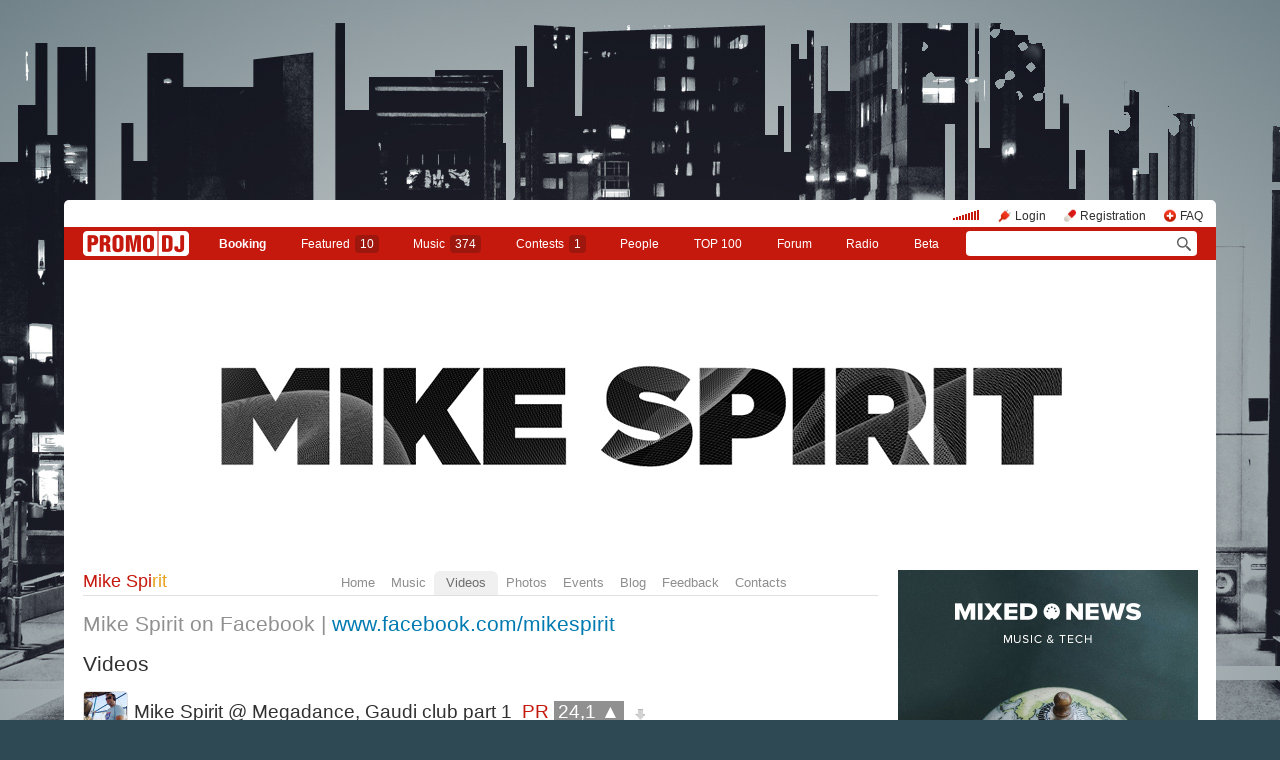

--- FILE ---
content_type: text/html; charset=utf-8
request_url: https://promodj.com/mikespirit/videos/395397/Mike_Spirit_Megadance_Gaudi_club_part_1
body_size: 14034
content:

  

  <!DOCTYPE HTML><html>
  <head prefix="og: http://ogp.me/ns# fb: http://ogp.me/ns/fb# promodj: http://ogp.me/ns/fb/promodj#">
    
    
    <!-- The Funk Soul Brother :) -->
    <!-- node 1 (who cares? :) -->
    <!-- VK_1632 -->
    
    <title>Mike Spirit @ Megadance, Gaudi club part 1 &ndash; Mike Spirit</title>

    
<meta property="og:title" content="Mike Spirit @ Megadance, Gaudi club part 1" /><meta name="title" content="Mike Spirit @ Megadance, Gaudi club part 1" />
<meta property="og:description" content="запись выступления на вечеринке радио Мегаполис 89,5 FM в клубе Gaudi &amp;rarr; promodj.com/mikespirit" /><meta name="description" content="запись выступления на вечеринке радио Мегаполис 89,5 FM в клубе Gaudi &amp;rarr; promodj.com/mikespirit" />
<meta property="og:image" content="https://promodj.com/preview_h264_shot/395397/395397.jpg?cached=1" /><link rel="image_src" href="https://promodj.com/preview_h264_shot/395397/395397.jpg?cached=1" /><meta property="og:image:secure_url" content="https://promodj.com/preview_h264_shot/395397/395397.jpg?cached=1" />
<meta property="og:image:width" content="1000" />
<meta property="og:image:height" content="1000" />
<meta property="og:url" content="https://promodj.com/mikespirit/videos/395397/Mike_Spirit_Megadance_Gaudi_club_part_1" />
<meta property="og:site_name" content="PromoDJ" />


  <meta property="og:type" content="video.other" />
  <meta property="og:video" content="http://cdn.promodj.com/swf/video.swf?jsonURL=http%3A%2F%2Fxml.promodj.com%2Fvideo%2F395397.json%3Fog%3D1" />
  <meta property="og:video:secure_url" content="https://cdn.promodj.com/swf/video.swf?jsonURL=https%3A%2F%2Fxml.promodj.com%2Fvideo%2F395397.json%3Fog%3D1" />
  <meta property="og:video:iframe" content="https://promodj.com/embed/395397/cover.big?play=1" />
  <meta property="og:video:width" content="640" />
  <meta property="og:video:height" content="512" />
  <meta property="og:video:type" content="application/x-shockwave-flash" />
  <meta property="og:video:duration" content="189" />



<meta property="fb:app_id" content="138225009558122" />


   <meta name="twitter:card" content="player" />
  <meta name="twitter:site" content="@promodj" />
  <meta name="twitter:url" content="https://promodj.com/mikespirit/videos/395397/Mike_Spirit_Megadance_Gaudi_club_part_1" />
  <meta name="twitter:title" content="Mike Spirit @ Megadance, Gaudi club part 1" />
  <meta name="twitter:description" content="запись выступления на вечеринке радио Мегаполис 89,5 FM в клубе Gaudi &amp;rarr; promodj.com/mikespirit" />
  <meta name="twitter:image" content="https://promodj.com/preview_h264_shot/395397/395397.jpg" />
  <meta name="twitter:player" content="https://promodj.com/embed/395397/cover.big?play=1" />
  <meta name="twitter:player:width" content="640" />
  <meta name="twitter:player:height" content="512" />
  <meta name="twitter:player:stream" content="https://promodj.com/mikespirit/videos/395397/Mike_Spirit_Megadance_Gaudi_club_part_1?play=1" />
  <meta name="twitter:player:stream:content_type" content="video/mp4" />



  <meta name="apple-itunes-app" content="app-id=879665498" />


  <meta name="viewport" content="width=1024" />

<link rel="search" type="application/opensearchdescription+xml" href="https://promodj.com/opensearch.xml" title="PromoDJ" />

<link rel="shortcut icon" href="https://cdn.promodj.com/legacy/i/favicon/favicon_32.png" id="favicon" />
<link rel="icon" type="image/png" href="https://cdn.promodj.com/legacy/i/favicon/favicon_180.png">
<link rel="apple-touch-icon" href="https://cdn.promodj.com/legacy/i/favicon/favicon_180.png">

<meta name="yandex-verification" content="5bab5785068f3f14" />
<meta name="yandex-verification" content="a3d5b9c0ca5eb09e" />
<meta name="google-site-verification" content="V_n90JE5b4L9T-b7yEirwkCYyiZjRdUOzhxzJK6AtxU" />


<meta name="msapplication-config" content="/browserconfig.xml" />



  <link type="application/rss+xml" rel="alternate" title="Mike Spirit - podcast" href="https://promodj.com/mikespirit/podcast.xml" /><link type="application/rss+xml" rel="alternate" title="Mike Spirit - content" href="https://promodj.com/mikespirit/rss.xml" /><link type="application/rss+xml" rel="alternate" title="Mike Spirit - events" href="https://promodj.com/mikespirit/avisha.xml" /><link type="application/rss+xml" rel="alternate" title="Mike Spirit - blog" href="https://promodj.com/mikespirit/blog.xml" /><link type="application/rss+xml" rel="alternate" title="Mike Spirit - favorites" href="https://promodj.com/mikespirit/bookmarks.xml" />

    
<script>
var CDN = 'https://cdn.promodj.com/';
var CNT = 'https://cnt.promodj.com/';


</script>

<link href="https://cdn.promodj.com/core/core.css?a710c4" rel="stylesheet" type="text/css" />
<script type="text/javascript" src="https://cdn.promodj.com/legacy/js/rototype.js?3a1f5d"></script>

<script type="text/javascript" src="https://cdn.promodj.com/core/core.js?029476"></script>

























<script>

 

 

 Event.onDOMReady(CORE.EnableContiniousPlay);
 

 if (CORE) CORE.userID = 0;
 

 baseurl = 'https://promodj.com/';
 digest = '';
 lang = 'en';
 is_mobile = 0;

 if (lng)
  lng = lng[lang];

 stamp_15min = '1965732';

 


 
 


 
 Volume = 100;
 prelistenhq = 1;
 
 window.NoIEResizing = 1;

 CORE.SetupVolumer = function()
  {
   if ((this.fired) || (Prototype.Browser.iOS))
    return;

   var c = $('header_pre_volume');

   if (!c)
    return;

   this.fired = true;

   new PlayerrVolumeControl(c, { });
  }

 Event.onDOMReady(function() {
  
  
  
  
  
  
  

  CORE.CheckHash();
  ('onhashchange' in window) ? window.onhashchange = CORE.CheckHash : setInterval(CORE.CheckHash, 750);

  Rocking = true;
 });

 

 

 if (Prototype.Browser.IE)
  CORE.playerr.swfSpecialOne = '/i/playerr/playerr_specialone.swf';

 //CORE.playerr.debugging = true;
 //CORE.playerr.debug = debugConsole.log;

 CORE.PlayerDefaults['volume'] = Volume / 100;

 CORE.PlayerEvent = function(wut, lut) {
  if (wut == 'volume') CORE.SetVolume(Math.round(lut * 100));
  if (wut == 'quality') CORE.SetHQ(lut);

  //console.log('CORE.PlayerEvent(' + wut + ',' + lut + ')');
 }

 
  if (window.parent.index_current_page)
    document.observe("dom:loaded", function() {
      window.parent.location.reload()
    })
 

 var ADV_USER_STATUS = '';

</script>






<script>
  if (window.parent && typeof window.parent.child_ready === 'function') {
    document.observe("dom:loaded", function() {
      window.parent.child_ready()
      window.$(document).on("click", "a", function(event, element) {
        window.parent.index_onClick(element, event)
      })
    })
  }
</script>


<script type="text/javascript">

  function Prelisten(a, event, fileID, force_kind)
   {
    if (event) Event.stop(event);

    a = $(a);

    if (a._playing)
      return false

    a._playing = true;
    a._playStatus = 'stop';

    var kind = 'standard.tiny'
    var base = a.parentNode, container = new Element('DIV').addClass('player');
    container.observe('click', function(event) { Event.stop(event) });
    var $player = false

    if (typeof force_kind === 'unefined' || force_kind === 'standard.tiny2') {
      $player = a.closest('.player_mini')
    }

    if ($player) {
      kind = 'standard.tiny2'
      container.addClass('player_mini_tools player_mini_tools__3')
      base.insert({ before: container })
      $player.addClass('player_mini__active')
    }
    else
      base.hide().insert({ before: container });

    CORE.Player(container, kind, fileID, {
     play: true,
     onSetStatus: function(status, controller)
      {
       console.info($player, a._playing, a._playStatus, controller.seeking, status)

       if (a._playing)
        {

         if ((a._playStatus == 'play') && ((status == 'pause') || (status == 'stop')))
          {
           a._playing = false;

           if ($player)
             $player.removeClass('player_mini__active')

           controller.destroy();

           if (container.parentNode)
            container.remove();

           if (!$player)
            base.show();
          }

         a._playStatus = status;
        }
      }
    });

    return false;
   }

</script>

<script type="text/javascript"> window.new_file_template = true</script>

    <link rel="stylesheet" type="text/css" href="https://promodj.com/assets/dist/classic.ceb22085f05b2aa8ee4648b2ad15de2e.css">
    <script type="text/javascript" src="https://promodj.com/assets/dist/classic.846a3aa2a1655f31c5ca.js"></script>

    
      
      
      <link rel="stylesheet" type="text/css" href="https://promodj.com/assets/dist/mobility.f956eb8472c9f714f9ed96f9376b6538.css">
    

    
      
<style>
 body { background-color: #2e4954; }

</style>



























    

    
      <style type="text/css">
        div.content_twice { padding-left: 7px; padding-right: 12px; }
        .header_pre_whole__unlocked #body_container { padding-left: 12px; padding-right: 12px }
        .header_pre_whole__unlocked div.content_twice { padding-left: 0; padding-right: .5em }
        body.hey_brother .foto_middle_dump_item { width: 211px }

        .dj_head { margin-left: 13px!important; margin-right: 12px!important; }
        .header_pre_whole__unlocked .dj_head { margin-left:.5em!important;margin-right:.5em!important; }
      </style>
    
  </head>

  
  

  <body id="body"
        class="hey_brother body__player_mini"
        
        
        onClick="if (Rocking) { HideEschoer(); HideMaindrop(); if (CORE) CORE.DropDownerClick(); }">
    
      <script>
        
        CORE.EnableAudioAdverts()
      </script>
    

    

    
      <div id="tooltip"></div>
      <div id="godsfinger" class="fullscreener" onClick="HideGodsfinger();"><table><td class="godsfingerer" id="godsfinger_data"></td></table></div>
      <div id="popup_background" class="popup_background"></div>
      <div id="popups" class="popups"></div>

      

      <img onClick="fotoslamC(this)" onMouseOver="fotoslamIH(this)" onMouseOut="fotoslamOH(this)" id="fotos_slam_hover" src="https://cdn.promodj.com/legacy/i/0.gif" width="75" height="75" style="display: none;">
    

    
      
        








  <div

       style="padding-top: 200px;
              
              position: relative;
              
              background: url(https://cdn.promodj.com/afs/ff2a67ec59ee5b27430e754b9515d51d12%3A2f7a97) 50% 0px no-repeat;
              
              background-color: #2e4954;"

       align="center"
       id="topbrandingspot">












































        




      

      
        
        
          <div id="header_pre_whole" class="header_pre_whole__unlocked" style="position: relative;">
        

        <header>
          
            <div id="header_pre_container" align="center" class="header_pre_container_branded">
              <div class="header_pre" style="padding-right:8px;">
  
    

<div class="header_pre_motd" id="dbg"></div>


    <div class="header_pre_main topline_login">
 <span id="header_pre_playerr"></span>
 <div class="topline_user_item topline_user_item__volume" id="header_pre_volume">
    <script>CORE.SetupVolumer()</script>
  </div>

 
 <a class="topline_user_item topline_user_item__login" onClick="return CORE.PleaseLogin();" href="https://promodj.com/login">Login</a>
 <a class="topline_user_item topline_user_item__register" onClick="return CORE.PleaseRegister();" href="https://promodj.com/register">Registration</a>
 <a class="topline_user_item topline_user_item__faq" href="/info/faq">FAQ</a>

 
</div>
<div class="header_pre_volumer" id="volumer"></div>

  

  
  <div style="clear: both;"></div>
</div>
            </div>
          

          
            

<div class="mainmenu2 " >
  <a class="mainmenu2_item mainmenu2_item__logo" href="/">
    
  <img src="https://cdn.promodj.com/legacy/i/logo_2x_white.png" width="106" height="25" >

  </a>
  <div class="mainmenu2_items">
    <a class="mainmenu2_item" href="/booking" style="font-weight:bold">Booking</a>

    

    <a class="mainmenu2_item" href="/featured">Featured<span class="mainmenu2_item_counter">10</span></a>
    <a class="mainmenu2_item" href="/music">Music<span class="mainmenu2_item_counter">374</span></a>
    <a class="mainmenu2_item" href="/contests">Сontests<span class="mainmenu2_item_counter">1</span></a>
    <a class="mainmenu2_item" href="/djs">People</a>
    <a class="mainmenu2_item" href="/top100">TOP&nbsp;100</a>
    
    <a class="mainmenu2_item" href="/forum">Forum</a>
    <a class="mainmenu2_item" href="/radio">Radio</a>
    <a class="mainmenu2_item" href="/beta">Beta</a>
  </div>
  <div class="mainmenu2_item mainmenu2_item__dropdown" style="display:none"><div class="mainmenu2_dropdown"></div></div>
  <div class="mainmenu2_item mainmenu2_item__search">
    <input class="mainmenu_search_input" type="text" id="mainmenu_searchfor" name="searchinfor" value="" onblur="CORE.MainMenuSearch.Blur(-2)" onfocus="CORE.MainMenuSearch()" placeholder="" style="font-size: 12px;">
    <span class="mainmenu_search_button mainmenu_search_button__black" onClick="return CORE.MainMenuSearch.Go()"></span>
  </div>
</div>
          
        </header>

        <div id="body_container" align="left" class="body_container_branded">
      
    

    

    

    





 <div class="dj_head" style="text-align: center; background-color: #ffffff; line-height: 0; border-radius: 6px;     margin-left: .5em;margin-right: .5em; overflow: hidden;"><a href="https://promodj.com/mikespirit"><img src="https://cdn.promodj.com/afs/561f7efae8a8dce5420db76c9591c5a712%3A8382a4" style="max-width: 100%;" /></a></div>




 <div class="content_twice" align="left">
  <div class="content_left" id="content_left" align="left" >
  <div class="content_twice_inner">



<nav>
 <table class="dj_menu" id="dj_menu">
  <td class="dj_menu_title">
   <a amba="user:103696" class="user user__premium" href="https://promodj.com/mikespirit">Mike Spi<i>rit</i></a>
   
   
   
  </td>
  <td class="dj_menu_items"><table>
   <td class="dj_menu_item"><a href="https://promodj.com/mikespirit">Home</a></td>
   <td class="dj_menu_item"><a href="https://promodj.com/mikespirit/music">Music</a></td>
   <td class="dj_menu_item dj_menu_item_active"><div id="dmiac"><div id="dmiacl"></div><div id="dmiacr"></div></div><a href="https://promodj.com/mikespirit/video">Videos</a></td>
   <td class="dj_menu_item"><a href="https://promodj.com/mikespirit/foto">Photos</a></td>
   <td class="dj_menu_item"><a href="https://promodj.com/mikespirit/avisha">Events</a></td>
   <td class="dj_menu_item"><a href="https://promodj.com/mikespirit/blog">Blog</a></td>
   <td class="dj_menu_item"><a href="https://promodj.com/mikespirit/feedback">Feedback</a></td>
   <td class="dj_menu_item"><a href="https://promodj.com/mikespirit/contact">Contacts</a></td>
  </table></td>
  <td class="dj_menu_rest">&nbsp;</td>
 </table>
</nav>



  <div class="dj_table noclear">
   
   <div class="dj_content dj_content_no_column">








<script>
fileID = 395397;
NavigatorPage = FileCommentsNavigatorPage;
CORE.linkageTemplate = 'file';
CORE.GID = '700395397';
//setTimeout(FileDownloadFlash, 600);



CORE.SeekMainPlayerTo = function(s, a)
 {
  var p = CORE.FindPlayerByID('main'), c = CORE.OnPlayerProgress;

  if (p)
   {
    if (c && (c.lp == a))
     p.perform(CORE.PlayerStatus == 'pause' ? 'play' : 'pause');
    else
     p.perform('seek', s / p.length);
   }

  return false;
 }

var fileProcessingPhases = {
 check: 'format detection',
 prelisten: 're-encoding',
 preview: 're-encoding',
 not_ready: 're-encoding failed, something went wrong',
 ready: 'ready!',
};

Event.onDOMReady(function()
 {
  if (Popper.handlers)
   Popper.handlers['file_progress'] = function(rc, r)
    {
     console.log('file_progress: fileID=' + rc.fileID + ' (' + fileID + '), phase=' + rc.phase + ', percent=' + rc.percent + ', eta=' + rc.eta);

     if (parseInt(rc.fileID) == parseInt(fileID))
      {
       if ((fileProcessingPhases[rc.phase]) && (c = $('file_processing_progress')))
        c.update(fileProcessingPhases[rc.phase] + (rc.percent ? (', ' + Math.round(rc.percent) + '%') : '') + ((rc.eta && (rc.eta > 0)) ? (', left ' + Math.floor(rc.eta / 60) + ':' + LZ(rc.eta % 60)) : ''));

       if (rc.phase == 'ready')
        window.location.replace('https://promodj.com/mikespirit/videos/395397/Mike_Spirit_Megadance_Gaudi_club_part_1?ready=1');
      }
    }
 });

</script>






  
  

  <script type="text/javascript">
    function MoodValidate() {
      onValidated = function() { window.location.reload() }
      return PerformValidation();
    }
  </script>

  
    <div class="dj_mood_container ">
      <div  id="dj_mood" class="dj_mood">Mike Spirit on Facebook | <a target="_blank" href="http://away.promodeejay.net/away?url=http%3A%2F%2Fwww.facebook.com%2Fmikespirit" title="http://www.facebook.com/mikespirit">www.facebook.com/mikespirit</a>&nbsp;</div>
      
    </div>
  


<div class="dj_bblock">

 <h5>
  
  <a href="https://promodj.com/mikespirit/video">Videos</a>
 </h5>

 <div class="dj_universal" style="padding-bottom: 0.25em; margin-bottom: 0px;">

  <table class="generic_title">
   <th style="padding-right: 4px;"><img src="https://cdn.promodj.com/afs/3ecb3936192dd9febf25044b619b481311%3Aresize%3A100x100xxjpegxffffffxnoupscale%3Afill%3Affffff%3A9cee77" width="" height="" align="absmiddle" ambatitle="Mike Spirit @ Megadance, Gaudi club part 1" class="avatar"></th>
   <td>
    <h5>  <span class="file_title">Mike Spirit @ Megadance, Gaudi club part 1</span>&nbsp;    <nobr><span class="rating">PR <a href="#" id="fvs" ambatitle="Vote for video"  onClick="Vote('file',395397,this,'',true); cb(event); return false;">24,1 &#x25B2;</a></span>&nbsp;</nobr>   <span class="download"><a id="download_flasher" href="https://promodj.com/download/395397/Mike%20Spirit%20%40%20Megadance%2C%20Gaudi%20club%20part%201%20%28promodj.com%29.mpeg" ambatitle="Download video">&nbsp;</a></span>        </h5>
   </td>
  </table>

  

  



  </div>
  

  

  
   <a name="preview"></a>

   <div style="padding-bottom: 0.5em;">

 

 

 

  <div id="flash_preview_395397"></div>

  <script>
   CORE.Player($('flash_preview_395397'), 'standard.big', 395397, {
    params: {
     autostart: autostart ? 1 : 0,
     
     
     
     
     
     
    },
    
    eof: 1
   }, {"video":true,"config":"{\"player_settings\":{\"@auto_hide_control_time\":6,\"@auto_hide_control_time_fs\":4,\"@autoplay\":\"0\",\"@logo\":\"https:\\\/\\\/cdn.promodj.com\\\/legacy\\\/i\\\/logo\\\/promodj_pixeled.gif\",\"@logo_width\":\"35\",\"@logo_height\":\"9\",\"@logo_url\":\"https:\\\/\\\/promodj.com\\\/mikespirit\\\/videos\\\/395397\\\/Mike_Spirit_Megadance_Gaudi_club_part_1\",\"@logo_target\":\"_top\",\"@pixel\":\"https:\\\/\\\/cnt.promodj.com\\\/cnt?1965732\",\"@shot_time\":0},\"playlist\":{\"item\":[{\"@id\":\"0\",\"type\":{\"$\":\"video\"},\"subtype\":{\"$\":\"mp4\"},\"play\":{\"@url\":\"https:\\\/\\\/promodj.com\\\/preview_h264\\\/395397\\\/395397.mp4?returnurl=1\",\"@rewind_url\":\"https:\\\/\\\/promodj.com\\\/preview_h264\\\/395397\\\/395397.mp4?start=~A~&returnurl=1\",\"@duration\":260640,\"@rewind\":\"seconds\",\"@fetchurl\":\"1\"},\"background\":{\"@color\":\"0x000000\",\"@alpha\":\"50\",\"@url\":\"https:\\\/\\\/promodj.com\\\/preview_h264_shot\\\/395397\\\/395397.jpg?cached=1\",\"@scale\":\"fitin\",\"@width\":\"720\",\"@height\":\"576\"},\"embed_code\":{\"$\":\"<iframe src=\\\"\\\/\\\/promodj.com\\\/embed\\\/395397\\\/big\\\" width=\\\"560\\\" height=\\\"448\\\" frameborder=\\\"0\\\" allowfullscreen><\\\/iframe>\"},\"embed_code_message\":{\"@color\":\"0x000000\",\"@alpha\":\"50\",\"@padding\":\"10,5,5,5\",\"@icon\":\"https:\\\/\\\/cdn.promodj.com\\\/legacy\\\/i\\\/player\\\/2_code.png\",\"@radius\":10,\"line\":[[{\"@color\":\"0xffffff\",\"@fontSize\":\"14\",\"$\":\"The code has been copied ;)\"}]]},\"@skin\":\"promodj_video\",\"@padding\":\"20,25,45,25\",\"controls_active\":\"0xffffff\",\"controls\":\"0xffffff\",\"buttons\":{\"@color\":\"0xffffff\",\"0\":{\"@icon\":\"https:\\\/\\\/cdn.promodj.com\\\/legacy\\\/i\\\/player\\\/2_vkontakte.png\",\"@url\":\"javascript:window.open('https:\\\/\\\/promodj.com\\\/ajax\\\/share.html?service=vk&kind=file&kindID=395397','','toolbar=no,scrollbars=no,status=no,width=560,height=280,top=' + Math.round((document.body.clientHeight - 280) \\\/ 2) + ',left=' + Math.round((document.body.clientWidth - 560) \\\/ 2)).focus();\",\"@popup_service\":\"vk\",\"@popup_width\":\"560\",\"@popup_height\":\"280\",\"@popup_id\":\"395397\"},\"1\":{\"@icon\":\"https:\\\/\\\/cdn.promodj.com\\\/legacy\\\/i\\\/player\\\/2_facebook.png\",\"@url\":\"javascript:window.open('https:\\\/\\\/promodj.com\\\/ajax\\\/share.html?service=fb&kind=file&kindID=395397','','toolbar=no,scrollbars=no,status=no,width=560,height=280,top=' + Math.round((document.body.clientHeight - 280) \\\/ 2) + ',left=' + Math.round((document.body.clientWidth - 560) \\\/ 2)).focus();\",\"@popup_service\":\"fb\",\"@popup_width\":\"560\",\"@popup_height\":\"280\",\"@popup_id\":\"395397\"},\"2\":{\"@icon\":\"https:\\\/\\\/cdn.promodj.com\\\/legacy\\\/i\\\/player\\\/2_twitter.png\",\"@url\":\"javascript:window.open('https:\\\/\\\/promodj.com\\\/ajax\\\/share.html?service=tw&kind=file&kindID=395397','','toolbar=no,scrollbars=no,status=no,width=560,height=280,top=' + Math.round((document.body.clientHeight - 280) \\\/ 2) + ',left=' + Math.round((document.body.clientWidth - 560) \\\/ 2)).focus();\",\"@popup_service\":\"tw\",\"@popup_width\":\"560\",\"@popup_height\":\"280\",\"@popup_id\":\"395397\"}},\"title\":{\"line\":[[{\"@color\":\"0xffffff\",\"@fontSize\":\"18\",\"@padding\":\"0,0,2,0\",\"$\":\"Mike Spirit\",\"@bold\":\"1\",\"@url\":\"https:\\\/\\\/promodj.com\\\/mikespirit\",\"@target\":\"_top\",\"@ainvert\":0}],[{\"@color\":\"0xffffff\",\"@fontSize\":\"12\",\"@padding\":\"0,0,0,0\",\"$\":\"Mike Spirit @ Megadance, Gaudi club part 1\",\"@url\":\"https:\\\/\\\/promodj.com\\\/mikespirit\\\/videos\\\/395397\\\/Mike_Spirit_Megadance_Gaudi_club_part_1\",\"@target\":\"_top\",\"@ainvert\":0}]],\"@alpha\":\"50\",\"@padding\":\"0,0,0,0\",\"@ico_padding\":\"0,10,0,0\",\"@ico\":\"https:\\\/\\\/cdn.promodj.com\\\/afs\\\/3ecb3936192dd9febf25044b619b481311%3Aresize%3A75x75xxjpegxffffffxnoupscale%3Afill%3Affffff%3A9674c7\",\"@ico_url\":\"https:\\\/\\\/promodj.com\\\/mikespirit\\\/videos\\\/395397\\\/Mike_Spirit_Megadance_Gaudi_club_part_1\",\"@ico_size\":\"40,40\",\"@ico_target\":\"_top\"}}]}}","width":690,"height":552});
  </script>

 

 

</div>
  

  

  

  

  

  <div class="clearfix">
   

  <div class="dj_universal" style="line-height: 1.4;">

  

  

  <div style="padding: 0.5em 0 1em 0; vertical-align: middle;display:flex;margin-right: -5px" class="post_tool_hover">
   
    <a href="#" id="fvs_like" style="font-size: 1.25em; margin-right: 1em; vertical-align: middle;" onClick="Vote('file',395397,$('fvs'),'',true); Event.stop(event); return false;">Like</a>
    
    <a href="https://promodj.com/cp/money/services/gift?receiver=mikespirit&kind=all&utm_source=promodj&utm_medium=promodj_like_and_gift&utm_content=mikespirit&utm_campaign=promodj_like_and_gift" target="_blank" id="fvs_unlike" style="font-size: 1.25em; margin-right: 1em; color: #c6190e; vertical-align: middle; display: none;">Make a gift</a>
    
   
   
 
  
  <a class="share share_fb" href="#" onClick="return Share('fb','file','395397');"><img ambatitle="Facebook" src="https://cdn.promodj.com/legacy/i/0.gif"></a>
  <a class="share share_tw" href="#" onClick="return Share('tw','file','395397');"><img ambatitle="Twitter" src="https://cdn.promodj.com/legacy/i/0.gif"></a>
 
 
  <a class="share share_more" href="#" onClick="$('share_file395397').show(); $(this).hide(); return false;" id="share_a_file395397"><img ambatitle="More" src="https://cdn.promodj.com/legacy/i/0.gif"></a>
  <span id="share_file395397" style="display: none; padding-right: 5px;">
   
  
  
   <a class="share share_in" href="#" onClick="return Share('in','file','395397');"><img ambatitle="LinkedIn" src="https://cdn.promodj.com/legacy/i/0.gif"></a>
  
  
  </span>
 


   
  </div>

  
  
  
  
  
  

  

  
    









  

  

  

  


  

  
    <div>
    <b>Download:</b>
    <a href="https://promodj.com/source/395397/Mike%20Spirit%20%40%20Megadance%2C%20Gaudi%20club%20part%201%20%28promodj.com%29.mpeg">
      MPEG, 9100 Kbit
    </a>

    </div>


  

  

  
   
   <b>Views:</b> 186 <br />
   <b>Downloads:</b> 646<br />
   
   
  

  
   <b>Styles:</b> <span class="styles"><a href="https://promodj.com/video/progressive_house">Progressive House</a></span><br />
   
   <b>Duration:</b> 3:09<br />
   
   
   
   
   <b>Size:</b> 204.5Mb<br />
   
   
   <b>Recording:</b> 27 September 2008<br />
   <b>Publication:</b> 6 October 2008 22:34<br />
   
   
   
  

  

  </div>

   

  



  
  

  

  

  
   <h5>More</h5>
   <div class="dj_universal perfect" style="position: relative;overflow: hidden;"><p>запись выступления на вечеринке радио Мегаполис 89,5 FM в клубе Gaudi</p></div>
  

  

  



  

  

  

  </div>

  <div class="dj_comments_universal" id="file_comments">

   

   
  <script>

var CommentsPage = '1';
var CommentsOnLoad = function(argument) {
  var comments = $$('.comments2_item:last-child')
  if (!comments.length) return
  comments[comments.length-1].addClass('comments2_item__last')
}

document.observe("dom:loaded", CommentsOnLoad)

</script>

<!-- ummmmm namahh naraaaaaaayanaaaa -->

<div class="comments">

 <a name="comments"></a>

 

  

   <h1>
    Comments
    
    
   </h1>

  

  <div id="best_comments">
</div>

  <span id="cp0">
   
    <div class="comments2 comments2__level_0">
  

  
  
  
  
  

  <div class="comments2_item" id="c19132561">
    <div class="comments2_item_wrap" style="cursor: pointer" onclick="CommentBodyReply(this, 19132561)">
      

        <a class="comments2_item_avatar" href="https://promodj.com/kotofei064" style="background-image: url(https://cdn.promodj.com/afs/e782418cd37956bdc069d9753074c42c12%3Aresize%3A75x75xxjpegxffffffxnoupscale%3Afill%3Affffff%3A86cc4a)"></a>
        <div class="comments2_item_header">
          
            <a amba="user:948306" class="user" href="https://promodj.com/kotofei064">Kotofei064</a>

            
          

          

          
        </div>

        <div class="comments2_item_body">
          <img class="smile" src="//cdn.promodj.com/legacy/i/smile/34.gif" width="60" height="57" alt="Jamaica!">
        </div>

        
          <div class="comments2_item_footer" id="ct19132561">
  <div class="comments2_item_footer1">
    <a href="#c19132561" class="comments2_item_tool">6 January 2011 11:27</a>

    

    
    
    

    <span class="comments2_item_tool comments2_item_tool__like" >
      <span id="cv19132561"><span id="cvvv19132561" class="comment_vote comment_vote__neutral">&nbsp;</span></span>
    </span>

    
  </div>

  <div class="comments2_item_footer2">
    

    

    
  </div>
</div>

<span class="comments2_replay" id="ch19132561"></span>
        
      
    </div>

    
      <div class="comments2_item_children" id="cp19132561"></div>
    
  </div>



  

  
  
  
  
  

  <div class="comments2_item" id="c2003048">
    <div class="comments2_item_wrap" style="cursor: pointer" onclick="CommentBodyReply(this, 2003048)">
      

        <a class="comments2_item_avatar" href="https://promodj.com/paprikoly" style="background-image: url(https://cdn.promodj.com/afs/2d5b0836c97493623f4a94ae2940d36411%3Aresize%3A75x75xxjpegxffffffxnoupscale%3Afill%3Affffff%3A1ef252)"></a>
        <div class="comments2_item_header">
          
            <a amba="user:254805" class="user" href="https://promodj.com/paprikoly">Alёna Layt</a>

            
          

          

          
        </div>

        <div class="comments2_item_body">
          <img class="smile" src="//cdn.promodj.com/legacy/i/smile/pdj2_wazza.gif" width="62" height="55" alt="WAZZAA!">
        </div>

        
          <div class="comments2_item_footer" id="ct2003048">
  <div class="comments2_item_footer1">
    <a href="#c2003048" class="comments2_item_tool">4 December 2008 23:15</a>

    

    
    
    

    <span class="comments2_item_tool comments2_item_tool__like" >
      <span id="cv2003048"><span id="cvvv2003048" class="comment_vote comment_vote__neutral">&nbsp;</span></span>
    </span>

    
  </div>

  <div class="comments2_item_footer2">
    

    

    
  </div>
</div>

<span class="comments2_replay" id="ch2003048"></span>
        
      
    </div>

    
      <div class="comments2_item_children" id="cp2003048"></div>
    
  </div>


</div>
   
  </span>

 

 

  

   <div style="padding: 1em; padding-bottom: 0px;" class="please_register">
    Please, <a href="https://promodj.com/register" onClick="return CORE.PleaseRegister();">sign up</a> (it's quick!) or
    <a href="https://promodj.com/login" onClick="return CORE.PleaseLogin();">sign in</a>, to post comments and do more fun stuff.
   </div>

  

 

 

</div>





   




  </div>

  
   
   <h5 style="line-height: 1.2; margin-top: 2em;">
    Listen more
    
   </h5>
   
   <div class="dj_universal perfect" style="font-size: 1em; margin-bottom: 0;">
    


    
  
  <div class="track2 track2_no_avatar player_standard">

   

   <div class="title">
    <a amba="file:7847389" onClick="return cb(event);" href="https://promodj.com/bulbazauruss/tracks/7847389/djBZRS_Deepexpert_Astral_djbzrs_prog_rework" class="invert" style="margin-right:1px">djBZRS &amp; Deepexpert - Astral (djbzrs prog rework)</a>
    
   </div>

   
   <div class="aftertitle">
    
    <div id="fpp7847389" class="player"></div>
     
      <script> CORE.Player('fpp7847389', 'standalone.big', 7847389, { omitTitle: true, replace: true }); </script>
     
    

    

    <div class="player_standard_tools player_standard_tools__1">

      
        <a href="https://promodj.com/bulbazauruss/tracks/7847389/djBZRS_Deepexpert_Astral_djbzrs_prog_rework?play=1" onClick="return cb(event);" class="player_standard_tool player_standard_tool__play" title="Listen">783</a>
      

      
        <span class="player_standard_tool player_standard_tool__time">6:05</span>
      

      
        <a class="player_standard_tool player_standard_tool__comments" onClick="return cb(event);" href="https://promodj.com/bulbazauruss/tracks/7847389/djBZRS_Deepexpert_Astral_djbzrs_prog_rework#comments" title="Comments"><span class="cc21126561">6</span></a>
      

      
        <a class="player_standard_tool player_standard_tool__downloads" onClick="return cb(event);" href="https://promodj.com/download/7847389/djBZRS%20%26%20Deepexpert%20-%20Astral%20%28djbzrs%20prog%20rework%29%20%28promodj.com%29.mp3" title="Download">126</a>
      

      
        <span class="player_standard_tool player_standard_tool__pr">
          <span>PR</span>
          <b id="fv1_7847389" title="Vote for track"  onClick="Vote('file',7847389,this,''); cb(event); return false;">8,6 &#x25B2;</b>
        </span>
      

      <div class="player_standard_badge_wrap">
        
          <a class="player_standard_tool player_standard_tool__bitrate " onClick="return cb(event);" href="https://promodj.com/source/7847389/djBZRS%20%26%20Deepexpert%20-%20Astral%20%28djbzrs%20prog%20rework%29%20%28promodj.com%29.mp3">320</a>
        

        

        
      </div>

      


      

      
        <span class="player_standard_tool player_standard_tool__styles">Progressive House, Deep Techno</span>
      

      

      

      
    </div>
   </div>
   

  </div>


  
  <div class="track2 track2_no_avatar player_standard">

   

   <div class="title">
    <a amba="file:7847338" onClick="return cb(event);" href="https://promodj.com/cossmodj/radioshows/7847338/COSSMO_DJ_Progressive_RadioShow_67" class="invert" style="margin-right:1px">COSSMO DJ - Progressive RadioShow #67</a>
    
   </div>

   
   <div class="aftertitle">
    
    <div id="fpp7847338" class="player"></div>
     
      <script> CORE.Player('fpp7847338', 'standalone.big', 7847338, { omitTitle: true, replace: true }); </script>
     
    

    

    <div class="player_standard_tools player_standard_tools__1">

      
        <a href="https://promodj.com/cossmodj/radioshows/7847338/COSSMO_DJ_Progressive_RadioShow_67?play=1" onClick="return cb(event);" class="player_standard_tool player_standard_tool__play" title="Listen">1 178</a>
      

      
        <span class="player_standard_tool player_standard_tool__time">58:07</span>
      

      
        <a class="player_standard_tool player_standard_tool__comments" onClick="return cb(event);" href="https://promodj.com/cossmodj/radioshows/7847338/COSSMO_DJ_Progressive_RadioShow_67#comments" title="Comments"><span class="cc21126495">26</span></a>
      

      
        <a class="player_standard_tool player_standard_tool__downloads" onClick="return cb(event);" href="https://promodj.com/download/7847338/COSSMO%20DJ%20-%20Progressive%20RadioShow%20%2367%20%28promodj.com%29.mp3" title="Download">258</a>
      

      
        <span class="player_standard_tool player_standard_tool__pr">
          <span>PR</span>
          <b id="fv2_7847338" title="Vote for radioshow"  onClick="Vote('file',7847338,this,''); cb(event); return false;">24,5 &#x25B2;</b>
        </span>
      

      <div class="player_standard_badge_wrap">
        
          <a class="player_standard_tool player_standard_tool__bitrate " onClick="return cb(event);" href="https://promodj.com/source/7847338/COSSMO%20DJ%20-%20Progressive%20RadioShow%20%2367%20%28promodj.com%29.mp3">320</a>
        

        

        
      </div>

      


      

      
        <span class="player_standard_tool player_standard_tool__styles">Progressive House, Deep House</span>
      

      

      

      
    </div>
   </div>
   

  </div>


  
  <div class="track2 track2_no_avatar player_standard">

   

   <div class="title">
    <a amba="file:7846412" onClick="return cb(event);" href="https://promodj.com/bulbazauruss/tracks/7846412/Deepexpert_djBZRS_Full_define_djbzrs_remix" class="invert" style="margin-right:1px">Deepexpert &amp; djBZRS - Full define (djbzrs remix)</a>
    
   </div>

   
   <div class="aftertitle">
    
    <div id="fpp7846412" class="player"></div>
     
      <script> CORE.Player('fpp7846412', 'standalone.big', 7846412, { omitTitle: true, replace: true }); </script>
     
    

    

    <div class="player_standard_tools player_standard_tools__1">

      
        <a href="https://promodj.com/bulbazauruss/tracks/7846412/Deepexpert_djBZRS_Full_define_djbzrs_remix?play=1" onClick="return cb(event);" class="player_standard_tool player_standard_tool__play" title="Listen">936</a>
      

      
        <span class="player_standard_tool player_standard_tool__time">6:55</span>
      

      
        <a class="player_standard_tool player_standard_tool__comments" onClick="return cb(event);" href="https://promodj.com/bulbazauruss/tracks/7846412/Deepexpert_djBZRS_Full_define_djbzrs_remix#comments" title="Comments"><span class="cc21125246">4</span></a>
      

      
        <a class="player_standard_tool player_standard_tool__downloads" onClick="return cb(event);" href="https://promodj.com/download/7846412/Deepexpert%20%26%20djBZRS%20-%20Full%20define%20%28djbzrs%20remix%29%20%28promodj.com%29.mp3" title="Download">205</a>
      

      
        <span class="player_standard_tool player_standard_tool__pr">
          <span>PR</span>
          <b id="fv3_7846412" title="Vote for track"  onClick="Vote('file',7846412,this,''); cb(event); return false;">9,7 &#x25B2;</b>
        </span>
      

      <div class="player_standard_badge_wrap">
        
          <a class="player_standard_tool player_standard_tool__bitrate " onClick="return cb(event);" href="https://promodj.com/source/7846412/Deepexpert%20%26%20djBZRS%20-%20Full%20define%20%28djbzrs%20remix%29%20%28promodj.com%29.mp3">320</a>
        

        

        
      </div>

      


      

      
        <span class="player_standard_tool player_standard_tool__styles">Progressive House, Deep Techno</span>
      

      

      

      
    </div>
   </div>
   

  </div>


  
  <div class="track2 track2_no_avatar player_standard">

   

   <div class="title">
    <a amba="file:7845871" onClick="return cb(event);" href="https://promodj.com/bulbazauruss/tracks/7845871/djBZRS_Deepexpert_Original" class="invert" style="margin-right:1px">djBZRS - Deepexpert (Original)</a>
    
   </div>

   
   <div class="aftertitle">
    
    <div id="fpp7845871" class="player"></div>
     
      <script> CORE.Player('fpp7845871', 'standalone.big', 7845871, { omitTitle: true, replace: true }); </script>
     
    

    

    <div class="player_standard_tools player_standard_tools__1">

      
        <a href="https://promodj.com/bulbazauruss/tracks/7845871/djBZRS_Deepexpert_Original?play=1" onClick="return cb(event);" class="player_standard_tool player_standard_tool__play" title="Listen">1 055</a>
      

      
        <span class="player_standard_tool player_standard_tool__time">5:12</span>
      

      
        <a class="player_standard_tool player_standard_tool__comments" onClick="return cb(event);" href="https://promodj.com/bulbazauruss/tracks/7845871/djBZRS_Deepexpert_Original#comments" title="Comments"><span class="cc21124549">2</span></a>
      

      
        <a class="player_standard_tool player_standard_tool__downloads" onClick="return cb(event);" href="https://promodj.com/download/7845871/djBZRS%20-%20Deepexpert%20%28Original%29%20%28promodj.com%29.mp3" title="Download">255</a>
      

      
        <span class="player_standard_tool player_standard_tool__pr">
          <span>PR</span>
          <b id="fv4_7845871" title="Vote for track"  onClick="Vote('file',7845871,this,''); cb(event); return false;">11,8 &#x25B2;</b>
        </span>
      

      <div class="player_standard_badge_wrap">
        
          <a class="player_standard_tool player_standard_tool__bitrate " onClick="return cb(event);" href="https://promodj.com/source/7845871/djBZRS%20-%20Deepexpert%20%28Original%29%20%28promodj.com%29.mp3">320</a>
        

        

        
      </div>

      


      

      
        <span class="player_standard_tool player_standard_tool__styles">Progressive House, Deep Techno</span>
      

      

      

      
    </div>
   </div>
   

  </div>


  
  <div class="track2 track2_no_avatar player_standard">

   

   <div class="title">
    <a amba="file:7845860" onClick="return cb(event);" href="https://promodj.com/bulbazauruss/tracks/7845860/Deepexpert_djBZRS_Vormir_djbzrs_remix" class="invert" style="margin-right:1px">Deepexpert &amp; djBZRS - Vormir (djbzrs remix)</a>
    
   </div>

   
   <div class="aftertitle">
    
    <div id="fpp7845860" class="player"></div>
     
      <script> CORE.Player('fpp7845860', 'standalone.big', 7845860, { omitTitle: true, replace: true }); </script>
     
    

    

    <div class="player_standard_tools player_standard_tools__1">

      
        <a href="https://promodj.com/bulbazauruss/tracks/7845860/Deepexpert_djBZRS_Vormir_djbzrs_remix?play=1" onClick="return cb(event);" class="player_standard_tool player_standard_tool__play" title="Listen">967</a>
      

      
        <span class="player_standard_tool player_standard_tool__time">5:27</span>
      

      
        <a class="player_standard_tool player_standard_tool__comments" onClick="return cb(event);" href="https://promodj.com/bulbazauruss/tracks/7845860/Deepexpert_djBZRS_Vormir_djbzrs_remix#comments" title="Comments"><span class="cc21124534">1</span></a>
      

      
        <a class="player_standard_tool player_standard_tool__downloads" onClick="return cb(event);" href="https://promodj.com/download/7845860/Deepexpert%20%26%20djBZRS%20-%20Vormir%20%28djbzrs%20remix%29%20%28promodj.com%29.mp3" title="Download">258</a>
      

      
        <span class="player_standard_tool player_standard_tool__pr">
          <span>PR</span>
          <b id="fv5_7845860" title="Vote for track"  onClick="Vote('file',7845860,this,''); cb(event); return false;">7 &#x25B2;</b>
        </span>
      

      <div class="player_standard_badge_wrap">
        
          <a class="player_standard_tool player_standard_tool__bitrate " onClick="return cb(event);" href="https://promodj.com/source/7845860/Deepexpert%20%26%20djBZRS%20-%20Vormir%20%28djbzrs%20remix%29%20%28promodj.com%29.mp3">320</a>
        

        

        
      </div>

      


      

      
        <span class="player_standard_tool player_standard_tool__styles">Progressive House, Deep Techno</span>
      

      

      

      
    </div>
   </div>
   

  </div>


   </div>
   
   
  

 

 

</div>


   </div>
  </div>




  </div>
  </div>
  <div class="content_right" id="content_right" align="left"><aside>



<div id="atlas_240x400"><div class=" banner_carousel" data-zone="en_300x600_dj"><div class="banner_wrap"><div class="banner_item" data-no="1925"><a href='https://cnt.promodj.com/wut:banner1925?to=https%3A%2F%2Fmixed.news%2Fnews%2F1135559&hash=86a15179' target='_blank' style='font-size:0;display:block'><img src='https://cdn.promodj.com/st/banners/925/1925_d3b0a5.jpg' width='300' height='600' /></a></div><script>var banners = JSON.parse('{"current":1925,"banners":[1925,1900],"banner":{"1925":{"html":"&lt;div class=&quot;banner_item&quot; data-no=&quot;1925&quot;&gt;&lt;a href=\u0027https:\/\/cnt.promodj.com\/wut:banner1925?to=https%3A%2F%2Fmixed.news%2Fnews%2F1135559&amp;hash=86a15179\u0027 target=\u0027_blank\u0027 style=\u0027font-size:0;display:block\u0027&gt;&lt;img src=\u0027https:\/\/cdn.promodj.com\/st\/banners\/925\/1925_d3b0a5.jpg\u0027 width=\u0027300\u0027 height=\u0027600\u0027 \/&gt;&lt;\/a&gt;&lt;\/div&gt;","title":"PromoDJ Booking ENG","wut":"banner1925","duration":"30.00","progress":0,"zeropixel1":"","zeropixel2":""},"1900":{"html":"&lt;div class=&quot;banner_item&quot; data-no=&quot;1900&quot;&gt;&lt;iframe src=\u0027https:\/\/cdn.promodj.com\/st\/banners\/900\/1900_51e050\/?url=https%3A%2F%2Fcnt.promodj.com%2Fwut%3Abanner1900%3Fto%3Dhttps%253A%252F%252Fmixed.news%252Fnews%252F1133964%26hash%3D6436abb0&amp;r=1696885289\u0027 scrolling=\u0027no\u0027 frameborder=\u00270\u0027 marginwidth=\u00270\u0027 marginheight=\u00270\u0027 width=\u0027300\u0027 height=\u0027600\u0027 style=\u0027border: 0px; vertical-align: top;\u0027 style=\u0027opacity:0\u0027 onload=\u0027this.style.opacity=1;\u0027&gt;&lt;\/iframe&gt;&lt;\/div&gt;","title":"\u041f\u043e\u0434\u043a\u0430\u0441\u0442\u044b EN","wut":"banner1900","duration":"20.00","progress":0,"zeropixel1":"","zeropixel2":""}},"overlay":{"id":1988,"url":"https:\/\/cnt.promodj.com\/wut:banner1988?to=https%3A%2F%2Fr.advmusic.net%2F&hash=8a333906"}}');</script></div><div class="banner_progress"><div class="banner_progress_item banner_progress_item__active" data-no="1925"><div class="banner_progress_item_line"></div></div><div class="banner_progress_item" data-no="1900"><div class="banner_progress_item_line"></div></div></div></div></div>




  <a href="https://goodhit.me/promodj/?extra=promodj_web&utm_medium=sidebar" target="_blank" class="adv_advmusic" onclick="CORE.ADV.YaParams('advmusic','click','sidebar')"></a>



 <div class="h5c"><div id="t"><div id="lt"></div><div id="rt"></div></div></div><div class="h5">
  <h5>SHOW YOUR FRIENDS</h5>
  <div class="embeddo_tiny" align="center"><table class="embeddo">
   
   <tr>
    <th>Link:</th>
    <td><input onClick="this.focus(); this.setSelectionRange(0, 9999);" value="https://pdj.cc/f1ERn" ambatitle="Copy the short link to this page"></td>
   </tr>
   
   
   <tr>
    <th>Player:</th>
    <td><input onClick="this.focus(); this.setSelectionRange(0, 9999);" value="&lt;iframe src=&quot;//promodj.com/embed/395397/big&quot; width=&quot;560&quot; height=&quot;448&quot; frameborder=&quot;0&quot; allowfullscreen&gt;&lt;/iframe&gt;" ambatitle="Copy the code to insert your player to your blog or website"></td>
   </tr>
   
   
   <tr>
    <th>Mini:</th>
    <td><input onClick="this.focus(); this.setSelectionRange(0, 9999);" value="&lt;iframe src=&quot;//promodj.com/embed/395397/big&quot; width=&quot;560&quot; height=&quot;448&quot; frameborder=&quot;0&quot; allowfullscreen&gt;&lt;/iframe&gt;" ambatitle="Copy the code to insert your player to your blog or website"></td>
   </tr>
   
   
   
  </table></div>
 </div><div class="h5c h5b"><div id="b"><div id="lb"></div><div id="rb"></div></div></div>












 

  <div class="h5c"><div id="t"><div id="lt"></div><div id="rt"></div></div></div><div class="h5">

   <h5>HERE WAS</h5>

   <div class="content who_was_there"></div>

  </div><div class="h5c h5b"><div id="b"><div id="lb"></div><div id="rb"></div></div></div>

 






 <div class="featured_hotspot" style="position: relative;">
  
  <a href="https://promodj.com/xoxsinger/tracks/7848832/H_O_H_Stop_kadr" id="featured_hotspot_7848832_1732571643" style="width: 100%; height: 220px; display: block; position: relative; margin-bottom: 1.5em; border-radius: 5px;" class="playerr_hotspot"></a>

  <div class="whanthere_wrap"  style="position: absolute; display: inline; z-index: 1; top: 8px; left: 12px;">
    
        <a href="https://promodj.com/cp/money/services/featuredhotspot?utm_source=featuredhotspot&utm_medium=billing_hotspot&utm_campaign=billing_hotspot" class="main_chapter" style="position: relative;z-index: 1;">HOT SPOT</a>
        <a href="https://promodj.com/cp/money/services/featuredhotspot?utm_source=featuredhotspot&utm_medium=billing_hotspot&utm_campaign=billing_hotspot" class="main_chapter whanthere whanthere__hotspot">WANT TO BE HERE</a>
    
  </div>

  <script> CORE.Player('featured_hotspot_7848832_1732571643', 'cover.big', 7848832); </script>
 </div>



























 



 
 

 <div class="h5c"><div id="t"><div id="lt"></div><div id="rt"></div></div></div><div class="h5">

  <h5><a href="https://promodj.com/onair/listen">LISTENED TO RIGHT NOW</a></h5>

  <div class="tracks_dump_small tracks_dump_have_to_hear">
   
    
  

  


  <div  class="player_mini player_mini__classic  player_mini__clickable" onClick="return Prelisten($('tps6'),event,7799581,'standard.tiny');">

    
      <a onClick="return cb(event);" href="https://promodj.com/slepnev/remixes/7799581/Komissar_Dryan_Cj_Slepnev_electronic_rock_cover" class="player_mini_avatar" style="background-image:url(https://cdn.promodj.com/afs/242d8eb87e2136489cd006286590946412%3Aresize%3A100x100xxjpegxffffffxnoupscale%3Afill%3Affffff%3A6ca358)"></a>
    

    
<div class="player_mini_title"><a amba="file:7799581" onClick="return cb(event);" href="https://promodj.com/slepnev/remixes/7799581/Komissar_Dryan_Cj_Slepnev_electronic_rock_cover">Комиссар - Дрянь  (Cj Slepnev electronic rock cover)</a></div>

    <div class="player_mini_tools player_mini_tools__1">
      

      
        <a href="https://promodj.com/slepnev/remixes/7799581/Komissar_Dryan_Cj_Slepnev_electronic_rock_cover?play=1" class="player_mini_tool player_mini_tool__play" onClick="return Prelisten(this,event,7799581,'standard.tiny');" id="tps6">1 817</a>
      

      

      

      
        <a class="player_mini_tool player_mini_tool__comments" onClick="return cb(event);" href="https://promodj.com/slepnev/remixes/7799581/Komissar_Dryan_Cj_Slepnev_electronic_rock_cover#comments"><span class="cc21055440">&nbsp;</span>&nbsp;</a>
      

      

      

      

      

      

      
    </div>

    
      

      
        

      

      
      <div class="player_mini_tools player_mini_tools__2">
        
        

        

        
        <div class="player_mini_tool player_mini_tool__styles ">
          
            Dubstep
          
        </div>
        
      </div>
      


    


  </div>

    <script type="text/javascript">
      var file_id = 'tps6';

      
      CORE.Players.push({
        isPlayerr: true,
        isPlayerr: true,
        base: $(file_id),

        PlayerReceive: function() {},
        perform: function(action) {
          if (action != 'play') return
          this.base.onclick()
        },
      })
    </script>

    
  

  


  <div  class="player_mini player_mini__classic  player_mini__clickable" onClick="return Prelisten($('tps7'),event,7672798,'standard.tiny');">

    
      <a onClick="return cb(event);" href="https://promodj.com/jon-dj/remixes/7672798/Anabel_Englund_Get_Busy_Dj_Paul_DJ_JON_Remix" class="player_mini_avatar" style="background-image:url(https://cdn.promodj.com/afs/9d4e805de1bffff5dfc3b5b06e67023212%3Aresize%3A100x100xxjpegxffffffxnoupscale%3Afill%3Affffff%3Ac15823)"></a>
    

    
<div class="player_mini_title"><a amba="file:7672798" onClick="return cb(event);" href="https://promodj.com/jon-dj/remixes/7672798/Anabel_Englund_Get_Busy_Dj_Paul_DJ_JON_Remix">Anabel Englund - Get Busy (Dj Paul &amp; DJ JON Remix)</a></div>

    <div class="player_mini_tools player_mini_tools__1">
      

      
        <a href="https://promodj.com/jon-dj/remixes/7672798/Anabel_Englund_Get_Busy_Dj_Paul_DJ_JON_Remix?play=1" class="player_mini_tool player_mini_tool__play" onClick="return Prelisten(this,event,7672798,'standard.tiny');" id="tps7">1 217</a>
      

      

      

      
        <a class="player_mini_tool player_mini_tool__comments" onClick="return cb(event);" href="https://promodj.com/jon-dj/remixes/7672798/Anabel_Englund_Get_Busy_Dj_Paul_DJ_JON_Remix#comments"><span class="cc20850368">17</span>&nbsp;</a>
      

      

      

      

      

      

      
    </div>

    
      

      
        

      

      
      <div class="player_mini_tools player_mini_tools__2">
        
        

        

        
        <div class="player_mini_tool player_mini_tool__styles ">
          
            Club House
          
        </div>
        
      </div>
      


    


  </div>

    <script type="text/javascript">
      var file_id = 'tps7';

      
      CORE.Players.push({
        isPlayerr: true,
        isPlayerr: true,
        base: $(file_id),

        PlayerReceive: function() {},
        perform: function(action) {
          if (action != 'play') return
          this.base.onclick()
        },
      })
    </script>

    
  

  


  <div  class="player_mini player_mini__classic  player_mini__clickable" onClick="return Prelisten($('tps8'),event,7737836,'standard.tiny');">

    
      <a onClick="return cb(event);" href="https://promodj.com/viktoriproskurin9/mixes/7737836/DJ_PIL_In_De_Mix_7" class="player_mini_avatar" style="background-image:url(https://cdn.promodj.com/afs/4b8c56b0f99e0ebaf2a17f99e5d54b9712%3Acrop%3A0x0%3A229x229%3A100x100%3Afd06ce)"></a>
    

    
<div class="player_mini_title"><a amba="file:7737836" onClick="return cb(event);" href="https://promodj.com/viktoriproskurin9/mixes/7737836/DJ_PIL_In_De_Mix_7">DJ ПЫЛЬ - In De Mix # 7</a></div>

    <div class="player_mini_tools player_mini_tools__1">
      

      
        <a href="https://promodj.com/viktoriproskurin9/mixes/7737836/DJ_PIL_In_De_Mix_7?play=1" class="player_mini_tool player_mini_tool__play" onClick="return Prelisten(this,event,7737836,'standard.tiny');" id="tps8">2 484</a>
      

      

      

      
        <a class="player_mini_tool player_mini_tool__comments" onClick="return cb(event);" href="https://promodj.com/viktoriproskurin9/mixes/7737836/DJ_PIL_In_De_Mix_7#comments"><span class="cc20950813">9</span>&nbsp;</a>
      

      

      

      

      

      

      
    </div>

    
      

      
        

      

      
      <div class="player_mini_tools player_mini_tools__2">
        
        

        

        
        <div class="player_mini_tool player_mini_tool__styles ">
          
            Club House
          
        </div>
        
      </div>
      


    


  </div>

    <script type="text/javascript">
      var file_id = 'tps8';

      
      CORE.Players.push({
        isPlayerr: true,
        isPlayerr: true,
        base: $(file_id),

        PlayerReceive: function() {},
        perform: function(action) {
          if (action != 'play') return
          this.base.onclick()
        },
      })
    </script>

    
  

  


  <div  class="player_mini player_mini__classic  player_mini__clickable" onClick="return Prelisten($('tps9'),event,7707747,'standard.tiny');">

    
      <a onClick="return cb(event);" href="https://promodj.com/eddie-g/remixes/7707747/Ruki_Vverh_Sulim_Alex_Shu_On_tebya_celuet_Eddie_G_Exclusive_Booty_Boom" class="player_mini_avatar" style="background-image:url(https://cdn.promodj.com/afs/6ed91cd56405733eb37545f9970aa0be12%3Aresize%3A100x100xxjpegxffffffxnoupscale%3Afill%3Affffff%3Ad93ed8)"></a>
    

    
<div class="player_mini_title"><a amba="file:7707747" onClick="return cb(event);" href="https://promodj.com/eddie-g/remixes/7707747/Ruki_Vverh_Sulim_Alex_Shu_On_tebya_celuet_Eddie_G_Exclusive_Booty_Boom">Руки Вверх &amp; Sulim &amp; Alex Shu - Он тебя целует (Eddie G Exclusive Booty Boom)</a></div>

    <div class="player_mini_tools player_mini_tools__1">
      

      
        <a href="https://promodj.com/eddie-g/remixes/7707747/Ruki_Vverh_Sulim_Alex_Shu_On_tebya_celuet_Eddie_G_Exclusive_Booty_Boom?play=1" class="player_mini_tool player_mini_tool__play" onClick="return Prelisten(this,event,7707747,'standard.tiny');" id="tps9">2 488</a>
      

      

      

      
        <a class="player_mini_tool player_mini_tool__comments" onClick="return cb(event);" href="https://promodj.com/eddie-g/remixes/7707747/Ruki_Vverh_Sulim_Alex_Shu_On_tebya_celuet_Eddie_G_Exclusive_Booty_Boom#comments"><span class="cc20905654">15</span>&nbsp;</a>
      

      

      

      

      

      

      
    </div>

    
      

      
        

      

      
      <div class="player_mini_tools player_mini_tools__2">
        
        

        

        
        <div class="player_mini_tool player_mini_tool__styles ">
          
            Club House
          
        </div>
        
      </div>
      


    


  </div>

    <script type="text/javascript">
      var file_id = 'tps9';

      
      CORE.Players.push({
        isPlayerr: true,
        isPlayerr: true,
        base: $(file_id),

        PlayerReceive: function() {},
        perform: function(action) {
          if (action != 'play') return
          this.base.onclick()
        },
      })
    </script>

    
  

  


  <div  class="player_mini player_mini__classic  player_mini__clickable" onClick="return Prelisten($('tps10'),event,7848959,'standard.tiny');">

    
      <a onClick="return cb(event);" href="https://promodj.com/evgeniy.l1fe/remixes/7848959/John_l1fe_Veter_MONOKINI_Cover_2026" class="player_mini_avatar" style="background-image:url(https://cdn.promodj.com/afs/d80e06f5cb0dc6468d271f617057a7f512%3Acrop%3A0x0%3A717x717%3A100x100%3A561fe8)"></a>
    

    
<div class="player_mini_title"><a amba="file:7848959" onClick="return cb(event);" href="https://promodj.com/evgeniy.l1fe/remixes/7848959/John_l1fe_Veter_MONOKINI_Cover_2026">John.l1fe - Ветер (MONOKINI) Cover 2026</a></div>

    <div class="player_mini_tools player_mini_tools__1">
      

      
        <a href="https://promodj.com/evgeniy.l1fe/remixes/7848959/John_l1fe_Veter_MONOKINI_Cover_2026?play=1" class="player_mini_tool player_mini_tool__play" onClick="return Prelisten(this,event,7848959,'standard.tiny');" id="tps10">215</a>
      

      

      

      
        <a class="player_mini_tool player_mini_tool__comments" onClick="return cb(event);" href="https://promodj.com/evgeniy.l1fe/remixes/7848959/John_l1fe_Veter_MONOKINI_Cover_2026#comments"><span class="cc21128742">&nbsp;</span>&nbsp;</a>
      

      

      

      

      

      

      
    </div>

    
      

      
        

      

      
      <div class="player_mini_tools player_mini_tools__2">
        
        

        

        
        <div class="player_mini_tool player_mini_tool__styles ">
          
            Russian Pop
          
        </div>
        
      </div>
      


    


  </div>

    <script type="text/javascript">
      var file_id = 'tps10';

      
      CORE.Players.push({
        isPlayerr: true,
        isPlayerr: true,
        base: $(file_id),

        PlayerReceive: function() {},
        perform: function(action) {
          if (action != 'play') return
          this.base.onclick()
        },
      })
    </script>

    
  

  


  <div  class="player_mini player_mini__classic  player_mini__clickable" onClick="return Prelisten($('tps11'),event,7848784,'standard.tiny');">

    
      <a onClick="return cb(event);" href="https://promodj.com/unit0xaffe/tracks/7848784/UNAFF_DON_T_STOP" class="player_mini_avatar" style="background-image:url(https://cdn.promodj.com/afs/2e10b8bccdd1d36e36ad75437ad1666712%3Aresize%3A100x100xxjpegxffffffxnoupscale%3Afill%3Affffff%3Ab9cb46)"></a>
    

    
<div class="player_mini_title"><a amba="file:7848784" onClick="return cb(event);" href="https://promodj.com/unit0xaffe/tracks/7848784/UNAFF_DON_T_STOP">UNAFF - DON'T STOP</a></div>

    <div class="player_mini_tools player_mini_tools__1">
      

      
        <a href="https://promodj.com/unit0xaffe/tracks/7848784/UNAFF_DON_T_STOP?play=1" class="player_mini_tool player_mini_tool__play" onClick="return Prelisten(this,event,7848784,'standard.tiny');" id="tps11">32</a>
      

      

      

      
        <a class="player_mini_tool player_mini_tool__comments" onClick="return cb(event);" href="https://promodj.com/unit0xaffe/tracks/7848784/UNAFF_DON_T_STOP#comments"><span class="cc21128471">&nbsp;</span>&nbsp;</a>
      

      

      

      

      

      

      
    </div>

    
      

      
        

      

      
      <div class="player_mini_tools player_mini_tools__2">
        
        

        

        
        <div class="player_mini_tool player_mini_tool__styles ">
          
            Techno
          
        </div>
        
      </div>
      


    


  </div>

    <script type="text/javascript">
      var file_id = 'tps11';

      
      CORE.Players.push({
        isPlayerr: true,
        isPlayerr: true,
        base: $(file_id),

        PlayerReceive: function() {},
        perform: function(action) {
          if (action != 'play') return
          this.base.onclick()
        },
      })
    </script>

    
  

  


  <div  class="player_mini player_mini__classic  player_mini__clickable" onClick="return Prelisten($('tps12'),event,7785464,'standard.tiny');">

    
      <a onClick="return cb(event);" href="https://promodj.com/galezard/remixes/7785464/Galezard_Project_Co_Shake_Shake_Shake_Rerun_2025" class="player_mini_avatar" style="background-image:url(https://cdn.promodj.com/afs/63275831c8d5687ed5fde49ed4774aac12%3Aresize%3A100x100xxjpegxffffffxnoupscale%3Afill%3Affffff%3A558cd4)"></a>
    

    
<div class="player_mini_title"><a amba="file:7785464" onClick="return cb(event);" href="https://promodj.com/galezard/remixes/7785464/Galezard_Project_Co_Shake_Shake_Shake_Rerun_2025">Galezard Project &amp; Co - Shake! Shake! Shake! (Rerun 2025)</a></div>

    <div class="player_mini_tools player_mini_tools__1">
      

      
        <a href="https://promodj.com/galezard/remixes/7785464/Galezard_Project_Co_Shake_Shake_Shake_Rerun_2025?play=1" class="player_mini_tool player_mini_tool__play" onClick="return Prelisten(this,event,7785464,'standard.tiny');" id="tps12">943</a>
      

      

      

      
        <a class="player_mini_tool player_mini_tool__comments" onClick="return cb(event);" href="https://promodj.com/galezard/remixes/7785464/Galezard_Project_Co_Shake_Shake_Shake_Rerun_2025#comments"><span class="cc21033367">&nbsp;</span>&nbsp;</a>
      

      

      

      

      

      

      
    </div>

    
      

      
        

      

      
      <div class="player_mini_tools player_mini_tools__2">
        
        

        

        
        <div class="player_mini_tool player_mini_tool__styles ">
          
            Dance Pop
          
        </div>
        
      </div>
      


    


  </div>

    <script type="text/javascript">
      var file_id = 'tps12';

      
      CORE.Players.push({
        isPlayerr: true,
        isPlayerr: true,
        base: $(file_id),

        PlayerReceive: function() {},
        perform: function(action) {
          if (action != 'play') return
          this.base.onclick()
        },
      })
    </script>

   <div class="htv"></div>
  </div>

 </div><div class="h5c h5b"><div id="b"><div id="lb"></div><div id="rb"></div></div></div>





</aside>
</div>
  <div class="content_twice_footer"></div>
 </div>






  

  

  

  

  
    

      <div class="prefooter"></div>

      
        
  
    
    
      <div class="" data-zone="en_bottomline"><!-- $zone:en_bottomline --></div>
    
  





<footer><div class="footer_whole footer_whole__flex" id="footer">
 <div class="footer_whole_column footer_whole_logos">

  <a class="footer_whole_logos_pdj" href="https://promodj.com/"><img src="https://cdn.promodj.com/legacy/i/logo_2x.png" width="106" height="25" /></a>
  <div style="line-height: 1.6;">
    
      <div>We are Your friends, You will never be alone again!</div>
    
    <div style="padding: 5px 0 0 0; color: #999;">2026 &copy; PromoDJ &mdash; <a href="https://promodj.com/info">what is it?</a></div>
    
  </div>
 </div>

 <style type="text/css">
  .footer_whole_right { position: relative; top: -1px }
  .footer_whole_logos {width: 25%}
  .footer_whole { padding-top:30px;padding-bottom:0px; }
  .footer_whole_menu { width: auto; max-width: 13%; margin-top: -9px; }
</style>

<div class="footer_whole_column footer_whole_menu footer_whole_mainmenu">
  <div class="footer_whole_mainmenu_item footer_whole_servicemenu">
    <a  style="font-weight:bold" href="https://promodj.com/cp/money/services">Premium</a><br>
    <a  style="font-weight:bold" href="https://promodj.com/cp/money/services">Promotion</a><br>
    <a  style="font-weight:bold" href="https://promodj.com/info/faq">Help</a><br>
    <a  style="font-weight:bold" href="https://promodj.com/info/agreement">Agreement</a><br>
    <noindex><a style="font-weight:bold" href="https://promodj.com/info/abuse?abuseurl=https%3A%2F%2Fmikespirit.promodj.com%2Fmikespirit%2Fvideos%2F395397%2FMike_Spirit_Megadance_Gaudi_club_part_1" onClick="this.href += '&right=1'; return true;">Complain</a></noindex>
  </div>

  <div class="footer_whole_mainmenu_item footer_whole_black">
    <a  href="https://promodj.com/featured">Featured</a><br>
    <a  href="https://promodj.com/music">Music</a><br>
    <a  href="https://promodj.com/contests">Contests</a><br>
    <a  href="https://promodj.com/djs">People</a><br>
    <a  href="https://promodj.com/top100">TOP&nbsp;100</a><br>
  </div>

  <div class="footer_whole_mainmenu_item footer_whole_black">
    
    
    <a  href="https://promodj.com/radio">Radio</a><br>
    <a  href="https://promodj.com/beta">Beta</a><br>
    <a  href="https://promodj.com/info">Info</a><br>
    
  </div>
</div>


 <div class="footer_whole_right">
   <form action="https://promodj.com/search" method="GET"><input type="text" name="searchinfor" class="search" style="width: 100%;" placeholder="search with me" /></form>

    <div class="footer_whole_right_items">
      <div class="footer_whole_right_blocks">
        
          <a class="footer_whole_right_item topline_user_item topline_user_item__login" onClick="return CORE.PleaseLogin();" href="https://promodj.com/login">Sign in</a>
          <a class="footer_whole_right_item topline_user_item topline_user_item__register" onClick="return CORE.PleaseRegister();" href="https://promodj.com/register">registration</a>
        
      </div>

      <div class="footer_whole_right_blocks">
        <div style="display: inline-block" class="footer_whole_pdjfm_app">
          <a class="icon" href="https://pdj.cc/mfm"><img src="https://cdn.promodj.com/legacy/i/fm_icon_70.png?2" width="35" height="35" /></a>
          <span class="text">
            <a href="https://pdj.cc/mfm" class="invert" style="font-weight: bold; display: inline-block; padding-top: 0.15em;">PromoDJ FM</a><br />
            <span style="font-size: 0.85em;">for <a class="invert" href="https://pdj.cc/mfma">Android</a> and <a class="invert" href="https://pdj.cc/mfmi">iOS</a></span>
          </span>
        </div>

        <div style="display: inline-block;margin-left: 35px;" class="footer_whole_top100_app">
         <a class="icon" href="https://pdj.cc/m100"><img src="https://cdn.promodj.com/legacy/i/top100_icon_70.png" width="35" height="35" /></a>
         <span class="text">
           <a href="https://pdj.cc/m100" class="invert" style="font-weight: bold; display: inline-block; padding-top: 0.15em;">TOP 100</a><br />
           <span style="font-size: 0.85em;">for <a class="invert" href="https://pdj.cc/m100a">Android</a> and <a class="invert" href="https://pdj.cc/m100i">iOS</a></span>
         </span>
        </div>
      </div>
    </div>

    

  <div style="width: 1px; height: 1px; overflow: hidden;"></div>
 </div>
 <div class="footer_whole_done"></div>
</div></footer>


        
      

      
        </div> <!-- body_container -->
        
      

      

    <!-- Yandex.Metrika counter --> <script type="text/javascript" > (function(m,e,t,r,i,k,a){m[i]=m[i]||function(){(m[i].a=m[i].a||[]).push(arguments)}; m[i].l=1*new Date();k=e.createElement(t),a=e.getElementsByTagName(t)[0],k.async=1,k.src=r,a.parentNode.insertBefore(k,a)}) (window, document, "script", "https://mc.yandex.ru/metrika/tag.js", "ym"); ym(146977, "init", { clickmap:true, trackLinks:true, accurateTrackBounce:true, webvisor:true, trackHash:true }); </script> <noscript><div><img src="https://mc.yandex.ru/watch/146977" style="position:absolute; left:-9999px;" alt="" /></div></noscript> <!-- /Yandex.Metrika counter -->
    <script type="text/javascript">
      setTimeout(function(){ ym(146977, 'reachGoal', 'pageload') },250)
    </script>

    


       <div id="bottomspot"></div> 

      </div> <!-- header_pre_whole -->

      
      

    

    

    <div style="position: absolute; left: 0px; bottom: 0px; width: 1px;">
      
      
      
    </div>

    </div> <!-- topbrandingspot -->

    
  

  
  
  
  
  
  <div id="fb-root"></div>
  
</body>
</html>
